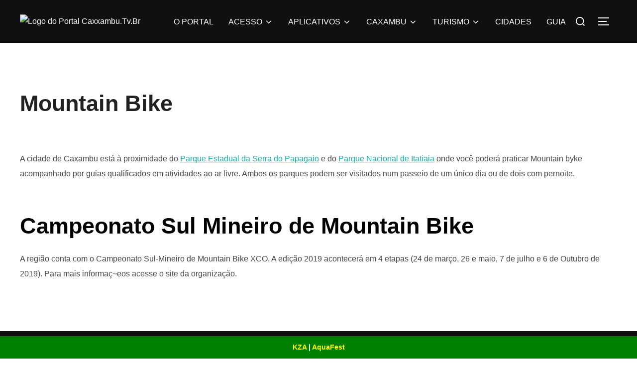

--- FILE ---
content_type: text/css
request_url: https://www.caxambu.tv.br/wp-content/plugins/anspress-question-answer/templates/css/main.css?ver=4.4.4
body_size: 13034
content:
:root{--ap_color1: #8bc34a;--ap_color2: #f14f4f;--ap_color3: #333;--ap_color4: #888;--ap_color5: #777;--ap_color6: #2488B7;--ap_color7: #11a7db;--ap_color8: #eb5837;--ap_color9: #F4AC20;--ap_border-radius: 4px;--ap_border-color: rgba(0, 0, 0, 0.1)}.clearfix:before,.clearfix:after,.clearfix:after,.ap-row:before,.ap-row:after{content:" ";display:table;clear:both}.ap-row{margin-right:-15px;margin-left:-15px}.ap-col-12{width:100%;display:inline-block;box-sizing:border-box;float:left;padding:0 15px}@media only screen and (min-width: 768px){.ap-col-12{width:100%;vertical-align:top}}.ap-col-11{width:100%;display:inline-block;box-sizing:border-box;float:left;padding:0 15px}@media only screen and (min-width: 768px){.ap-col-11{width:91.6666666667%;vertical-align:top}}.ap-col-10{width:100%;display:inline-block;box-sizing:border-box;float:left;padding:0 15px}@media only screen and (min-width: 768px){.ap-col-10{width:83.3333333333%;vertical-align:top}}.ap-col-9{width:100%;display:inline-block;box-sizing:border-box;float:left;padding:0 15px}@media only screen and (min-width: 768px){.ap-col-9{width:75%;vertical-align:top}}.ap-col-8{width:100%;display:inline-block;box-sizing:border-box;float:left;padding:0 15px}@media only screen and (min-width: 768px){.ap-col-8{width:66.6666666667%;vertical-align:top}}.ap-col-7{width:100%;display:inline-block;box-sizing:border-box;float:left;padding:0 15px}@media only screen and (min-width: 768px){.ap-col-7{width:58.3333333333%;vertical-align:top}}.ap-col-6{width:100%;display:inline-block;box-sizing:border-box;float:left;padding:0 15px}@media only screen and (min-width: 768px){.ap-col-6{width:50%;vertical-align:top}}.ap-col-5{width:100%;display:inline-block;box-sizing:border-box;float:left;padding:0 15px}@media only screen and (min-width: 768px){.ap-col-5{width:41.6666666667%;vertical-align:top}}.ap-col-4{width:100%;display:inline-block;box-sizing:border-box;float:left;padding:0 15px}@media only screen and (min-width: 768px){.ap-col-4{width:33.3333333333%;vertical-align:top}}.ap-col-3{width:100%;display:inline-block;box-sizing:border-box;float:left;padding:0 15px}@media only screen and (min-width: 768px){.ap-col-3{width:25%;vertical-align:top}}.ap-col-2{width:100%;display:inline-block;box-sizing:border-box;float:left;padding:0 15px}@media only screen and (min-width: 768px){.ap-col-2{width:16.6666666667%;vertical-align:top}}.ap-col-1{width:100%;display:inline-block;box-sizing:border-box;float:left;padding:0 15px}@media only screen and (min-width: 768px){.ap-col-1{width:8.3333333333%;vertical-align:top}}.ap-m-0{margin:0px 0px !important}.ap-mt-0,.ap-my-0{margin-top:0px !important}.ap-mr-0,.ap-mx-0{margin-right:0px !important}.ap-mb-0,.ap-my-0{margin-bottom:0px !important}.ap-ml-0,.ap-mx-0{margin-left:0px !important}.ap-m-3{margin:3px 3px !important}.ap-mt-3,.ap-my-3{margin-top:3px !important}.ap-mr-3,.ap-mx-3{margin-right:3px !important}.ap-mb-3,.ap-my-3{margin-bottom:3px !important}.ap-ml-3,.ap-mx-3{margin-left:3px !important}.ap-m-5{margin:5px 5px !important}.ap-mt-5,.ap-my-5{margin-top:5px !important}.ap-mr-5,.ap-mx-5{margin-right:5px !important}.ap-mb-5,.ap-my-5{margin-bottom:5px !important}.ap-ml-5,.ap-mx-5{margin-left:5px !important}.ap-m-10{margin:10px 10px !important}.ap-mt-10,.ap-my-10{margin-top:10px !important}.ap-mr-10,.ap-mx-10{margin-right:10px !important}.ap-mb-10,.ap-my-10{margin-bottom:10px !important}.ap-ml-10,.ap-mx-10{margin-left:10px !important}.ap-m-15{margin:15px 15px !important}.ap-mt-15,.ap-my-15{margin-top:15px !important}.ap-mr-15,.ap-mx-15{margin-right:15px !important}.ap-mb-15,.ap-my-15{margin-bottom:15px !important}.ap-ml-15,.ap-mx-15{margin-left:15px !important}.ap-m-20{margin:20px 20px !important}.ap-mt-20,.ap-my-20{margin-top:20px !important}.ap-mr-20,.ap-mx-20{margin-right:20px !important}.ap-mb-20,.ap-my-20{margin-bottom:20px !important}.ap-ml-20,.ap-mx-20{margin-left:20px !important}.ap-m-30{margin:30px 30px !important}.ap-mt-30,.ap-my-30{margin-top:30px !important}.ap-mr-30,.ap-mx-30{margin-right:30px !important}.ap-mb-30,.ap-my-30{margin-bottom:30px !important}.ap-ml-30,.ap-mx-30{margin-left:30px !important}.ap-m-50{margin:50px 50px !important}.ap-mt-50,.ap-my-50{margin-top:50px !important}.ap-mr-50,.ap-mx-50{margin-right:50px !important}.ap-mb-50,.ap-my-50{margin-bottom:50px !important}.ap-ml-50,.ap-mx-50{margin-left:50px !important}.ap-m-100{margin:100px 100px !important}.ap-mt-100,.ap-my-100{margin-top:100px !important}.ap-mr-100,.ap-mx-100{margin-right:100px !important}.ap-mb-100,.ap-my-100{margin-bottom:100px !important}.ap-ml-100,.ap-mx-100{margin-left:100px !important}.ap-m-150{margin:150px 150px !important}.ap-mt-150,.ap-my-150{margin-top:150px !important}.ap-mr-150,.ap-mx-150{margin-right:150px !important}.ap-mb-150,.ap-my-150{margin-bottom:150px !important}.ap-ml-150,.ap-mx-150{margin-left:150px !important}.ap-m-200{margin:200px 200px !important}.ap-mt-200,.ap-my-200{margin-top:200px !important}.ap-mr-200,.ap-mx-200{margin-right:200px !important}.ap-mb-200,.ap-my-200{margin-bottom:200px !important}.ap-ml-200,.ap-mx-200{margin-left:200px !important}.ap-m-300{margin:300px 300px !important}.ap-mt-300,.ap-my-300{margin-top:300px !important}.ap-mr-300,.ap-mx-300{margin-right:300px !important}.ap-mb-300,.ap-my-300{margin-bottom:300px !important}.ap-ml-300,.ap-mx-300{margin-left:300px !important}.ap-p-0{padding:0px 0px !important}.ap-pt-0,.ap-py-0{padding-top:0px !important}.ap-pr-0,.ap-px-0{padding-right:0px !important}.ap-pb-0,.ap-py-0{padding-bottom:0px !important}.ap-pl-0,.ap-px-0{padding-left:0px !important}.ap-p-3{padding:3px 3px !important}.ap-pt-3,.ap-py-3{padding-top:3px !important}.ap-pr-3,.ap-px-3{padding-right:3px !important}.ap-pb-3,.ap-py-3{padding-bottom:3px !important}.ap-pl-3,.ap-px-3{padding-left:3px !important}.ap-p-5{padding:5px 5px !important}.ap-pt-5,.ap-py-5{padding-top:5px !important}.ap-pr-5,.ap-px-5{padding-right:5px !important}.ap-pb-5,.ap-py-5{padding-bottom:5px !important}.ap-pl-5,.ap-px-5{padding-left:5px !important}.ap-p-10{padding:10px 10px !important}.ap-pt-10,.ap-py-10{padding-top:10px !important}.ap-pr-10,.ap-px-10{padding-right:10px !important}.ap-pb-10,.ap-py-10{padding-bottom:10px !important}.ap-pl-10,.ap-px-10{padding-left:10px !important}.ap-p-15{padding:15px 15px !important}.ap-pt-15,.ap-py-15{padding-top:15px !important}.ap-pr-15,.ap-px-15{padding-right:15px !important}.ap-pb-15,.ap-py-15{padding-bottom:15px !important}.ap-pl-15,.ap-px-15{padding-left:15px !important}.ap-p-20{padding:20px 20px !important}.ap-pt-20,.ap-py-20{padding-top:20px !important}.ap-pr-20,.ap-px-20{padding-right:20px !important}.ap-pb-20,.ap-py-20{padding-bottom:20px !important}.ap-pl-20,.ap-px-20{padding-left:20px !important}.ap-p-30{padding:30px 30px !important}.ap-pt-30,.ap-py-30{padding-top:30px !important}.ap-pr-30,.ap-px-30{padding-right:30px !important}.ap-pb-30,.ap-py-30{padding-bottom:30px !important}.ap-pl-30,.ap-px-30{padding-left:30px !important}.ap-p-50{padding:50px 50px !important}.ap-pt-50,.ap-py-50{padding-top:50px !important}.ap-pr-50,.ap-px-50{padding-right:50px !important}.ap-pb-50,.ap-py-50{padding-bottom:50px !important}.ap-pl-50,.ap-px-50{padding-left:50px !important}.ap-p-100{padding:100px 100px !important}.ap-pt-100,.ap-py-100{padding-top:100px !important}.ap-pr-100,.ap-px-100{padding-right:100px !important}.ap-pb-100,.ap-py-100{padding-bottom:100px !important}.ap-pl-100,.ap-px-100{padding-left:100px !important}.ap-p-150{padding:150px 150px !important}.ap-pt-150,.ap-py-150{padding-top:150px !important}.ap-pr-150,.ap-px-150{padding-right:150px !important}.ap-pb-150,.ap-py-150{padding-bottom:150px !important}.ap-pl-150,.ap-px-150{padding-left:150px !important}.ap-p-200{padding:200px 200px !important}.ap-pt-200,.ap-py-200{padding-top:200px !important}.ap-pr-200,.ap-px-200{padding-right:200px !important}.ap-pb-200,.ap-py-200{padding-bottom:200px !important}.ap-pl-200,.ap-px-200{padding-left:200px !important}.ap-p-300{padding:300px 300px !important}.ap-pt-300,.ap-py-300{padding-top:300px !important}.ap-pr-300,.ap-px-300{padding-right:300px !important}.ap-pb-300,.ap-py-300{padding-bottom:300px !important}.ap-pl-300,.ap-px-300{padding-left:300px !important}.ap-text-color1{color:#8bc34a}.ap-bg-color1{color:#8bc34a}.ap-text-color2{color:#f14f4f}.ap-bg-color2{color:#f14f4f}.ap-text-color3{color:#333}.ap-bg-color3{color:#333}.ap-text-color4{color:#888}.ap-bg-color4{color:#888}.ap-text-color5{color:#777}.ap-bg-color5{color:#777}.ap-text-color6{color:#2488B7}.ap-bg-color6{color:#2488B7}.ap-text-color7{color:#11a7db}.ap-bg-color7{color:#11a7db}.ap-text-color8{color:#eb5837}.ap-bg-color8{color:#eb5837}.ap-text-color9{color:#F4AC20}.ap-bg-color9{color:#F4AC20}.ap-text-border-radius{color:4px}.ap-bg-border-radius{color:4px}.ap-text-border-color{color:rgba(0, 0, 0, 0.1)}.ap-bg-border-color{color:rgba(0, 0, 0, 0.1)}.ap-text-muted{color:#999}.ap-font-size-md{font-size:12px}.d-block{display:block}.d-table{display:table}.position-relative{position:relative}.position-absolute{position:relative}.ap-border{border:solid 1px var(--ap_border-color)}.ap-border-radius{border-radius:var(--ap_border-radius)}.anspress{font-size:14px;line-height:1.6;font-family:Arial,Helvetica,sans-serif}#anspress a{text-decoration:none;box-shadow:none}#anspress ul{margin:0;line-height:1.4}#anspress h3{line-height:1.8}#anspress .hentry{padding-top:0;margin:0;border:none;box-shadow:none}#anspress [id^=post-]:target .ap-a-cells{border-color:#ffc107;transition:border-color 1s linear}#anspress *,#anspress *:before,#anspress *:after{-webkit-box-sizing:border-box;-moz-box-sizing:border-box;box-sizing:border-box}.ap-comment-content a:visited{color:inherit}.ap-pull-right{float:right !important}.ap-pull-left{float:left !important}.no-overflow{overflow:hidden}.ap-ul-inline{list-style:none;padding:0;margin:0;display:block}.ap-ul-inline>li{float:left;list-style:none outside none;margin:0 5px 0 0;padding:0}.ap-ul-inline>li:last-child{margin-right:0}.ap-ul-inline>li ul{list-style:none;padding:0;margin:0}.ap-avatar{margin-right:10px}.ap-avatar img{border-radius:0;box-shadow:none}.ap-avatar>a{display:inline-block}.ap-initially-hidden{display:none}.block{display:block}.ap-pagination{display:block;margin:20px 0}.ap-pagination span,.ap-pagination a{border:1px solid #ddd;display:block;float:left;margin-right:5px;padding:4px 10px;text-decoration:none;font-size:12px;border-radius:2px}.ap-pagination span{background:rgba(0,0,0,.1)}.border-top{border-top:solid 1px rgba(0,0,0,.1)}.margin-top-20{margin-top:20px}.ap-no-permission-to-view{background:#f7fcfe;display:block;margin-top:20px;padding:15px;text-align:center}.ap-pending-notice{background:#f4ac20;border-radius:2px;margin:0 15px 10px;padding:20px;text-align:center}.ap-text-label{display:block;font-weight:bold;margin-bottom:10px;text-transform:uppercase;font-size:12px}.ap-view-count-0{display:none}.ap-cradit{color:#aaa;font-size:12px;margin-top:20px}.dropdown-menu{border:1px solid #ddd;box-shadow:0 1px 2px rgba(0,0,0,.04)}.dropdown-menu>li{margin:0;padding:0}.ap-tab-nav li>a{background:none repeat scroll 0 0 #eee;border-color:#ddd #ddd rgba(0,0,0,0);border-image:none;border-radius:2px 2px 0 0;border-style:solid solid none;border-width:1px 1px medium;display:block;margin-bottom:-9px;padding:5px 12px}.ap-tab-nav li>a:focus{outline:none}.ap-tab-nav li.active>a{background:none repeat scroll 0 0 #fff}.ap-tab-container>*{display:none}.ap-tab-container>*.active{display:block}.g-recaptcha{margin-bottom:15px}#ap-user-posts-tab{float:right}#ap-user-posts-tab>li{margin-left:10px}#ap-user-posts-tab>li>a{font-size:14px;font-weight:normal;color:#333}#ap-user-posts-tab>li.active a{font-weight:600}.no-overflow{overflow:hidden}ul>li:hover ul.ap-dropdown-menu{display:block}ul ul.ap-dropdown-menu{background:none repeat scroll 0 0 #fff;display:none;list-style:outside none none;margin:0;padding:0;position:absolute;right:0;top:100%;z-index:9}ul li.anspress-page-link{position:relative}.ap-loading-dot{display:inline-block;font-size:18px;line-height:3px;margin-left:2px;text-align:left;width:20px}.ap-loading-span{background-image:url(../images/loading.svg);background-repeat:no-repeat;background-size:contain;background-position:center;display:block;height:16px;width:16px;right:16px;float:right;margin-left:10px}.ap-loading-icon{background:rgba(255,255,255,.89);width:40px;height:40px;display:block;position:absolute;top:50%;left:50%;border-radius:2px;z-index:99999}.ap-loading-icon i{background-image:url(../images/loading.gif);background-repeat:no-repeat;background-size:contain;background-position:center;display:block;height:100%;width:100%;max-width:24px;position:absolute;margin-left:-12px;top:0;left:50%}.ap-loading-icon.is-text{background-color:rgba(0,0,0,0)}.hide{display:none !important}.ap-login{margin-top:20px}.ap-login .ap-cell-inner{padding:15px}.ap-login-buttons{margin:0 auto;display:table}.ap-login-sep{margin:0 10px}.ap-notice{background:#eee;border-left:solid 3px rgba(0,0,0,.2);padding:5px 5px;font-size:12px;margin-top:10px}.ap-notice i{margin-right:5px}.ap-notice.closed{background:#ffebee}.ap-notice.status-moderate{background:#ffeeba}.text-center{text-align:center}.ap-display-flex{display:flex}.ap-block{background-color:#fff;border:solid 1px var(--ap_border-color);padding:10px;box-shadow:0px 1px 2px 0px rgba(0,0,0,.07);border-radius:var(--ap_border-radius)}.ap-mb-10{margin-bottom:10px}#anspress .ap-questions{border:solid 1px #eee}#anspress .ap-questions-item{border-bottom:1px solid rgba(0,0,0,.08);box-shadow:none;display:table;margin:0;padding:15px 15px;width:100%;position:relative}#anspress .ap-questions-item.status-private_post{background:#f4f6f8}#anspress .ap-questions-item.status-moderate{background:#fff8e1}#anspress .ap-questions-item.hentry{margin:0;border-top:none}#anspress .ap-questions-item.status-trash{background:#fff6f7}#anspress .ap-questions-history{margin-top:5px}#anspress .ap-questions .ap-avatar{margin-right:20px}#anspress .ap-questions .ap-avatar a{display:block}#anspress .ap-questions-title{display:block;font-size:14px;font-weight:600;margin-bottom:5px;margin-top:0}#anspress .ap-questions-title a{text-decoration:none;color:#333}#anspress .ap-questions-count{background:#fff;display:block;float:left;text-transform:lowercase;font-size:11px;margin-left:15px;color:#777;text-align:center;text-decoration:none;border:solid 1px #ddd;border-radius:2px}#anspress .ap-questions-count span{border-bottom:solid 1px #ddd;width:50px;font-size:13px;display:block;text-align:center;font-weight:600;padding:6px 0;height:29px;margin-bottom:1px}#anspress .ap-questions-count.ap-questions-acount{border-color:#8bc34a}#anspress .ap-questions-summery{padding-right:10px;margin-right:130px;margin-left:65px}#anspress .ap-questions .ap-display-meta-item{font-size:12px;color:#888;margin-right:15px}#anspress .ap-questions .ap-display-meta-item a{color:#888}#anspress .ap-questions .ap-display-meta-item i:before{color:#aaa;font-size:12px}#anspress .ap-questions .ap-post-type{display:inline;font-size:11px;margin:0;padding:0 6px}#anspress .ap-questions .ap-post-status{background:#ffd54f;font-size:11px;font-weight:400;margin-right:5px;padding:2px 5px}#anspress .ap-questions .ap-post-status.private_post{background:#78909c;color:#fff}#anspress .ap-questions .ap-post-status.trash{background:#ef5350;color:#fff}#anspress .ap-questions .featured-question{background:#f5fdff}#anspress .ap-list-counts{float:right}#anspress .ap-display-meta-item i{font-style:normal}#anspress .ap-display-meta-item [class^=apicon-]::before,#anspress .ap-display-meta-item [class*=" apicon-"]::before{margin-right:5px}#anspress .ap-list-head{padding:15px 15px 5px 15px;border:solid 1px #ddd;margin-bottom:10px}#anspress .ap-list-head .ap-btn-ask{background:#8bc34a;border-radius:2px;color:#fff;float:right;font-size:14px;font-weight:bold;height:36px;margin-left:15px;padding:7px 20px;text-decoration:none}#anspress .ap-list-head .ap-btn-ask:visited{color:#fff}#anspress .ap-list-head .ap-filters{margin-top:15px}#anspress .ap-filters .ap-dropdown{margin-right:15px;float:left;display:block}#anspress .ap-filters .ap-dropdown-menu{min-width:140px}#anspress .ap-filter-toggle{color:#8bc34a;text-decoration:none;font-weight:bold;font-size:13px;padding:0;display:block}#anspress .ap-filter-active{font-weight:normal;color:#777}#anspress .ap-filter input[type=checkbox],#anspress .ap-filter input[type=radio]{display:none}#anspress .ap-filter label{display:block;padding:4px;font-size:12px}#anspress .ap-filter label i{color:#fff;border-radius:2px;margin-right:10px;background:#eee;height:16px;display:block;float:left;padding:1px;font-size:10px;width:16px;text-align:center;line-height:16px}#anspress .ap-filter label i[class^=apicon-]:before,#anspress .ap-filter label i [class*=" apicon-"]:before{visibility:hidden}#anspress .ap-filter label .ap-label-color{display:inline-block;width:8px;height:8px;border-radius:2px;margin-left:5px}#anspress .ap-filter li{padding:0 5px}#anspress .ap-filter input[type=checkbox]:checked+.apicon-check,#anspress .ap-filter input[type=radio]:checked+.apicon-check{background:#8bc34a}#anspress .ap-filter input[type=checkbox]:checked+.apicon-check[class^=apicon-]:before,#anspress .ap-filter input[type=checkbox]:checked+.apicon-check [class*=" apicon-"]:before,#anspress .ap-filter input[type=radio]:checked+.apicon-check[class^=apicon-]:before,#anspress .ap-filter input[type=radio]:checked+.apicon-check [class*=" apicon-"]:before{visibility:visible}#anspress .ap-filter-search{padding:7px 10px;border-bottom:solid 1px #ddd;border-radius:2px 2px 0 0;margin-bottom:5px;margin-top:-4px;background:#f7f7f7}#anspress #ap-filter-reset{background:none;border:none;padding:3px;color:#888;display:block}#anspress #ap-filter-reset:focus,#anspress #ap-filter-reset:active{outline:none}#anspress #ap-filter-reset i{display:block;float:left;font-size:14px;margin-right:4px}#anspress .ap-pagging-warning{background:#fff8e1;text-align:center;font-size:11px;border:1px solid #ffe082;padding:5px;border-radius:2px;margin-top:15px}#anspress .ap-no-questions{background:#eee;text-align:center;padding:10px;border-radius:3px;margin-bottom:0;margin-top:20px}.ap-droptogg{float:right;background:#eee;border:none;color:#777;margin-right:8px;padding:4px 8px;display:none}.ap-tooltip{background:#fff none repeat scroll 0 0;position:absolute;z-index:9999;box-shadow:0 0 5px rgba(0,0,0,.13);border:1px solid #ddd;font-family:arial,helvetica;border-radius:3px;max-width:300px}.ap-tooltip-in{color:#444;font-size:12px;padding:5px;position:relative;line-height:1.3}.ap-tooltip .arrow{background:rgba(0,0,0,0) none repeat scroll 0 0;border-color:#333 rgba(0,0,0,0) rgba(0,0,0,0);border-image:none;border-style:solid;border-width:6px;bottom:-12px;display:block;left:50%;margin-left:-5px;position:absolute}.ap-tooltip.x-bottom .arrow{bottom:auto;top:-12px;border-color:rgba(0,0,0,0) rgba(0,0,0,0) #333}.ap-content{position:relative;padding-right:40px}#anspress .best-answer .ap-q-metas{background:#dcedc8}#anspress .ap-cell{font-size:14px;margin-left:70px}#anspress .ap-cell-inner{border:2px solid rgba(0,0,0,.1);border-radius:3px}#anspress .status-trash .ap-cell-inner{border-color:#ef9a9a}#anspress .status-private_post .ap-cell-inner{border-color:#9e9e9e}#anspress .status-moderate .ap-cell-inner{border-color:#ffcc80}#anspress .ap-content>.ap-avatar{position:absolute;float:left;margin-right:0x}#anspress .ap-q-head{margin-bottom:20px}#anspress .ap-q-metas{font-size:13px;padding:12px;border-bottom:solid 1px rgba(0,0,0,.1);background:#fafafa}#anspress .ap-q-metas a{font-weight:600;text-decoration:none;color:inherit}#anspress .ap-q-metas .ap-avatar{margin-top:0;margin-right:10px}#anspress .ap-q-metas .ap-posted{font-weight:normal}#anspress .ap-q-content p{margin-bottom:10px}#anspress .ap-q-content p:last-child{margin-bottom:0}#anspress .ap-q-inner{padding:15px}#anspress .ap-post-updated{font-size:12px;margin-top:10px}#anspress .ap-post-updated i{margin-right:5px;color:#aaa}#anspress .ap-comments-count{float:right}#anspress .ap-question-meta>.ap-display-meta-item{display:inline-block;margin-right:20px}#anspress .ap-question-meta>.ap-display-meta-item:last-child{margin-right:0}#anspress .ap-question-meta>.ap-display-meta-item:before{display:none}#anspress .ap-question-meta>.ap-display-meta-item i{margin-right:4px;vertical-align:middle;color:#777}#anspress .ap-question-meta>.ap-display-meta-item>span{vertical-align:middle}#anspress .ap-question-meta .question-tags a:last-child,#anspress .ap-question-meta .question-categories a:last-child{margin-right:0}#anspress .ap-question-meta .featured,#anspress .ap-question-meta .solved{font-size:12px;height:19px;margin-right:7px;padding:1px 6px;color:#fff;border-radius:2px;background:#ff5722}#anspress .ap-question-meta .solved{margin-right:20px;background:#8bc34a}#anspress .ap-question-meta .solved i{margin-right:0;color:#fff}#anspress #question{margin-top:20px}#anspress .ap-user-meta a{color:#2488b7}#anspress .ap-user-meta-reputation{font-size:12px;color:#888}#anspress .ap-answers-label{display:block;font-size:17px;line-height:37px;margin:0 15px 0 0;white-space:nowrap}#anspress ul.ap-actions{padding:0;list-style:none;margin:0}#anspress ul.ap-actions li{margin:0;padding:0}#anspress ul.ap-actions li.active a{background:#ddd}#anspress ul.ap-actions li a{padding:5px 10px;color:#333}#anspress ul.ap-actions li a b{font-size:11px;font-weight:normal;float:right;padding:1px 5px;color:#fff;border-radius:2px;background:#039be5}#anspress ul.ap-actions li label{display:block;padding:3px 5px;font-size:12px;color:initial}#anspress .ap-actions-footer input{display:inline-block;border:1px solid #ddd;background:#eee;padding:1px 8px;height:22px;font-size:12px;margin:0 3px}.ap-content .ap-question-actions-history{margin-bottom:20px}.ap-content .ap-posted-in{margin-bottom:-20px;text-transform:uppercase}.ap-post-footer{font-size:13px;color:#999;border-top:solid 1px rgba(0,0,0,.1)}.ap-post-footer>*{float:left}.ap-post-footer a{text-decoration:none;color:#777}.ap-post-footer .ap-pmsg{padding-left:10px;border-left:solid 1px #ddd}.ap-post-footer .ap-btn{font-size:11px;height:24px;padding:4px 6px;border:none;border-right:solid 1px #ddd;border-radius:0}.ap-post-footer .ap-btn.active{background:none}.ap-post-footer .ap-btn:hover{border-color:#ddd}.ap-post-footer .ap-btn-select.active{color:#fff;border-right:none;background:#8bc34a;box-shadow:none}.ap-post-footer .ap-btn-comments{float:right;margin-right:0;border-right:none}.ap-post-footer .ap-btn-comments .unapproved{display:none;margin-left:5px;background:#ffca28;padding:3px 7px;border-radius:2px;color:#333}.ap-post-footer .ap-btn-comments .unapproved.have{display:inline}.ap-post-tags li a{display:table;font-size:12px;font-weight:bold;margin-bottom:10px;padding:2px 10px;text-decoration:none;color:#fff;border-radius:10px;background:#11a7db}.ap-post-tags li a .tax-count{font-style:normal}.ap-post-tags li a:hover{color:#333;border-color:#8bc34a}.ap-post-tags li:last-child a{margin-bottom:0}.ap-sorting-tab{margin-bottom:0;border-bottom:solid 1px #ddd}#answers .ap-content,#ap-best-answer .ap-content{padding-top:0}#answers .ap-single-vote,#ap-best-answer .ap-single-vote{top:0}#answers .answer,#ap-best-answer .answer{margin-top:30px}#answers .answer.active .ap-a-cells,#ap-best-answer .answer.active .ap-a-cells{border-color:#6ab17f}#answers .best-answer .ap-content-inner,#ap-best-answer .best-answer .ap-content-inner{border:1px solid rgba(204,218,202,.22);background:none repeat scroll 0 0 rgba(247,254,249,.33)}#answers .best-answer .answer,#ap-best-answer .best-answer .answer{margin-top:0}#answers .best-answer .ap-cell-inner,#ap-best-answer .best-answer .ap-cell-inner{border-color:#cce4c8}#ap-answers-c{margin-top:30px}#ap-answers-c .ap-answers-tab{float:right;margin:0}#ap-answers-c .ap-answers-tab li{float:right;margin-left:4px}#ap-answers-c .ap-answers-tab>li a{display:block;font-size:12px;margin-bottom:-1px;padding:10px 15px;text-decoration:none;color:#888;border:solid 1px rgba(0,0,0,0);border-radius:2px 2px 0 0}#ap-answers-c .ap-answers-tab>li a:hover{background:#f3f3f3}#ap-answers-c .ap-answers-tab li.active a{font-weight:bold;padding:10px 15px;color:inherit;border:solid 1px #ddd;border-bottom-color:#fff}.ap-participants-list{display:block;margin:0 -5px -5px}.ap-participants-list .ap-avatar{display:block;float:left;margin-right:0;margin-bottom:10px;padding:5px}.ap-single-vote{position:absolute;top:0;right:0}.ap-question-info .ap-widget-title{display:block;font-size:11px;margin:0 0 5px;padding:0 0 8px;text-transform:uppercase;color:#333;border-bottom:1px solid #f8f8f8}.ap-question-info .question-tags{margin:0;padding:0;list-style:none}#answer_form{padding:10px}#answer-form-c{position:relative;margin-top:20px;margin-right:40px;padding-top:0}#answer-form-c .ap-avatar{position:absolute;top:0;left:0}.ap-questions-tab{display:table;float:right;border:1px solid #ddd;border-radius:2px;background:#fff}.ap-questions-tab>li{margin:0;border-right:1px solid #e4e4e4}.ap-questions-tab>li.active a{margin:-1px;padding:6px 10px;color:#fff;background:#8bc34a}.ap-questions-tab>li.active a:hover{background:#a4d070}.ap-questions-tab>li a{display:block;font-size:13px;font-weight:600;padding:5px 15px;color:#333;border-radius:0}.ap-questions-tab>li a:hover{background:#f5f5f5}.ap-questions-tab>li:first-child a{border-radius:2px 0 0 2px}.ap-questions-tab>li:last-child{border-right:none}.ap-questions-tab>li:last-child a{border-radius:0 2px 2px 0}.ap-all-answers{display:table;text-align:center;border:solid 1px #f4ac20;text-decoration:none;border-radius:3px;font-size:13px;padding:5px 10px;margin:20px auto 0}.apsubscribers-count{margin-left:5px}.ap-btn{background-image:linear-gradient(#ffffff, #fcfcfc);border:1px solid rgba(0,0,0,.2);border-radius:2px;color:#333;font-weight:600;line-height:1.6;padding:5px 10px;text-decoration:none;vertical-align:middle;box-shadow:0 1px 2px rgba(0,0,0,.1)}.ap-btn-medium{padding:3px 12px}.ap-btn-small{padding:2px 8px;font-size:11px}.ap-btn.ap-btn-view-all{display:block;margin-top:30px;text-align:center;text-transform:uppercase}.ap-btn:hover{background:none repeat scroll 0 0 #f5f5f5;border-color:rgba(0,0,0,.2)}.ap-btn.active{background:#eee;box-shadow:0 0 5px rgba(0,0,0,.2) inset}.ap-vote{background-clip:padding-box;color:#428bca;font-size:14px;font-weight:600;position:relative}.ap-vote a{background-image:linear-gradient(#ffffff, #fcfcfc);border:1px solid #ddd;border-radius:3px;color:#777;display:block;font-size:15px;height:27px;line-height:26px;padding:0;text-align:center;text-decoration:none;width:27px}.ap-vote a:focus{outline:none}.ap-vote a.disable{cursor:default;opacity:.3}.ap-vote .net-vote-count{color:#333;display:block;font-size:13px;font-weight:bold;height:25px;line-height:23px;padding:0 1px;text-align:center}.ap-vote .ap-vote-fade{bottom:0;position:absolute;top:0;width:100%}.ap-subscribers-count{margin-left:5px}.ap-btn-counter{background:#fff none repeat scroll 0 0;border:1px solid #ddd;border-radius:2px;font-size:12px;margin-left:8px;padding:5px 10px;position:relative;vertical-align:middle}.ap-btn-counter:before{border-color:rgba(0,0,0,0) #ddd rgba(0,0,0,0) rgba(0,0,0,0);border-image:none;border-style:solid;border-width:6px;content:"";display:block;left:-12px;position:absolute;top:6px}.ap-btn-counter:after{border-color:rgba(0,0,0,0) #fff rgba(0,0,0,0) rgba(0,0,0,0);border-image:none;border-style:solid;border-width:6px;content:"";display:block;left:-11px;position:absolute;top:6px}.flag-btn>span{background:#f1f1f1 none repeat scroll 0 0;color:#777;font-size:12px;margin-left:3px;padding:0 3px}.ap-form-control{border:1px solid #ddd;border-radius:1px;box-shadow:0 0 2px rgba(0,0,0,.02) inset;display:block;height:33px;margin-bottom:0;padding:5px 10px}.ap-form-control[type=text]{width:100%}.ap-form-control[type=checkbox]{display:inline;margin:0;padding:0;width:auto;height:auto}.ap-form-control.autogrow{overflow:hidden}textarea.ap-form-control{height:auto;width:100%;max-width:100%;min-width:100%;margin-bottom:15px}label.inline-cb{margin-bottom:15px}.ap-field-desc{font-size:90%;margin-top:6px}.ap-form-group{margin-bottom:20px}.ap-form-errors{border-left:solid 3px #ff665c;padding:5px 5px 5px 10px;margin-bottom:15px;background:#ffdedc}.ap-form-errors i{color:#f44336;vertical-align:middle;margin-right:5px;font-size:16px}.ap-field-errors{border:solid 1px #ffe4e2;display:table;font-size:12px;margin-bottom:5px;padding:1px 5px;border-radius:2px;background:#fff0ef;color:#f44336}.ap-field-errors span{margin-right:5px}.ap-field-errors span:last-child{margin-right:0}.ap-form-fields{position:relative;margin-bottom:15px}.ap-form-fields-wrap{border-bottom:1px solid #f7f7f7;padding:10px 0}.ap-form-fields-wrap .ap-btn-submit,.ap-form-fields-wrap .ap-btn-cancel{color:#777;font-size:12px;line-height:15px;margin-right:7px;padding:2px 5px}.ap-form-fields-wrap .ap-btn-cancel{background:none;box-shadow:none;border:none}.ap-form-fields-wrap .ap-form-control{margin-bottom:5px}.ap-form-fields-wrap-label{float:left;font-weight:600;width:150px}.ap-form-fields-wrap-inner{overflow:hidden}.ap-form-fields-wrap-inner>a{float:right;font-style:normal}.ap-form-fields-edit{float:right}.btn-submit-ans{padding:10px 20px}.ap-form-label{display:block;font-weight:bold;margin-bottom:10px;font-size:14px}.ap-form-label .ap-field-desc{background:#bbb;border-radius:50%;color:#fff;display:inline-block;font-size:11px;height:15px;line-height:16px;margin-left:7px;text-align:center;width:15px}.ap-form-label .ap-field-desc:hover{background:#11a7db;cursor:pointer}.ap-editor-answer-label{color:#888;display:block !important;padding:5px 10px}#answer_form .ap-field-description{border:solid 2px #eee;border-radius:4px 4px 0 0}#ask_form .ap-field-description .ap-form-fields-in{border:solid 2px #eee}.mce-toolbar-grp{background:none;padding:4px}.mce-edit-area{padding:0 10px;background:#fcfcfc}div.mce-panel{background:none}.mce-path{display:none}.mce-edit-area iframe{margin-bottom:0}.mce-toolbar .mce-ico{color:#868383}.mce-toolbar .mce-btn button{padding:0px 3px;line-height:normal;border-right:solid 1px #ececec;border-radius:0;padding-right:10px}.mce-toolbar .mce-btn button:hover{background:none}.mce-toolbar .mce-btn-group .mce-btn:hover{border-color:rgba(0,0,0,0);background:none;box-shadow:none}.mce-toolbar .mce-btn-group .mce-btn:hover .mce-ico{color:#333}div.mce-toolbar-grp{border-bottom:2px solid #eee}.ap-image-prev{position:relative}.ap-image-prev img{width:auto;height:150px}.ap-avatar-upload-form .ap-upload-o{background:none repeat scroll 0 0 rgba(0,0,0,.89);border:2px solid #fff;border-radius:50%;color:#fff;font-size:17px;height:30px;line-height:26px;padding:1px;position:relative;text-align:center;width:30px}.ap-avatar-upload-form .ap-upload-o>span{display:none}.ap-avatar-upload-form .ap-upload-input{cursor:pointer;height:100%;left:0;opacity:0;position:absolute;top:0;width:100%;opacity:0}.ap-upload-list>div{border-bottom:solid 1px #eee;padding:8px 15px}.ap-upload-list>div:last-child{border-bottom:none}.ap-upload-list>div .ext{background:#ddd;margin-right:10px;min-width:40px;display:inline-block;text-align:center;border-radius:2px;font-size:11px}.ap-upload-list>div .size{float:right}.ap-upload-list>div i{display:block;float:left;font-size:30px;margin-right:10px;color:#888;background:#eee;width:40px;height:40px;text-align:center;border-radius:3px}.ap-upload-list>div .upload-error{font-size:90%;color:#f44336}.ap-upload-list>div.have-error{background:#fff7f6}.ap-field-description.ap-have-error .ap-form-error-message{margin-bottom:30px}.ap-minimal-placeholder{display:none;background:#fcfcfc;position:relative}.ap-dummy-editor{background:#fff no-repeat url(../images/editor-buttons.png);display:block;height:45px;margin-bottom:10px;border-bottom:solid 2px #eee}.ap-dummy-quick-editor{background:none;padding:5px}.ap-dummy-quick-editor .ap-dummy-toolbar{display:flex}.ap-dummy-quick-editor .ap-dummy-toolbar .ed_button{background:#fff;border:solid 1px #ddd;padding:5px 7px;margin-right:4px;opacity:.8}.ap-dummy-placeholder{padding:10px}.ap-editor-fade{position:absolute;width:100%;height:100%;top:0;left:0}.ap-minimal-editor #ap-form-main{display:none}.ap-minimal-editor .ap-form-c .ap-minimal-placeholder{color:#888;cursor:pointer;display:block;min-height:120px}#ap-form-main{padding:15px}#ap-form-main .ap-field-form_answer-post_content .ap-form-label{display:none}.ap-attachment{border:2px solid #e3e1e1;border-radius:4px;color:#777 !important;display:inline-block;font-size:12px;margin-bottom:7px;padding:5px 10px}.ap-attachments h3{margin-bottom:5px}.ap-fieldgroup-c{display:none;margin-left:20px}.ap-fieldrepeatable-c{margin-left:20px}.ap-repeatable-item{border:solid 1px #ddd;padding:10px;margin-bottom:10px}.show{display:block !important}.quicktags-toolbar .ed_button{padding:0 7px;border:solid 1px #ddd;box-shadow:none;background:#fff}#form_comment textarea{width:100%}#ap-search-form{margin-bottom:0}#ap-search-form .ap-form-control{vertical-align:top;margin:0}#ap-search-form .ap-search-btn{float:right;height:36px;margin-left:10px}#ap-search-form .ap-search-input{border-radius:3px;font-size:15px;height:36px;padding:10px;width:100%}.screen-reader-text{display:none}#wp-link-wrap form{margin:0}#wp-link-wrap input{height:34px;margin:0}#wp-link-wrap input[type=checkbox]{height:auto}#wp-link-wrap .query-results{top:245px}.ap-loading-icon.q-title{background:rgba(0,0,0,0)}.ap-loading-icon.q-title .apicon-sync{left:auto;right:8px}.ap-upload-item{background:#fff;margin-bottom:10px;padding:10px 10px;position:relative;font-size:12px;border:solid 1px #ddd}.ap-upload-item.failed .ap-progress{background-color:#e57373}.ap-upload-item .apicon-trashcan{float:right;color:#333;border:solid 1px #ffc3bf;padding:0px 8px;border-radius:2px}.ap-upload-item .insert-to-post{display:none;border:solid 1px #ddd;color:#666;padding:2px 5px;border-radius:2px;margin-left:8px}.ap-upload-item .apicon-check,.ap-upload-item .apicon-stop{margin-right:8px;color:#81c784;display:none}.ap-upload-item.done .ap-progress{display:none}.ap-upload-item.done .apicon-check{display:inline}.ap-upload-item.done.is-image .insert-to-post{display:inline}.ap-upload-item.failed .apicon-stop{display:inline}.ap-upload-item .apicon-stop{color:#f44336}.ap-upload-anchor{border:solid 2px #eee;border-top-width:1px;margin-top:-18px;background:#fff;padding:8px;font-size:13px;color:#a0a0a0;border-top-style:dashed;margin-bottom:15px;border-radius:0 0 4px 4px}.ap-upload .ap-progress{width:0%;height:3px;background:#81c784;border-radius:2px;position:absolute;left:0;bottom:-2px;z-index:0;transition:.5s .1s all}.ap-field-description.dragging:before{content:"";position:absolute;left:0;top:0;width:100%;height:100%;background:rgba(236,236,236,.85);z-index:9}#form_image_upload .ap-form-label{display:none}#form_image_upload .ap-img-preview{max-width:80px;height:auto;margin-top:10px}.anspress .ap-cell apcomment{padding:10px 10px}.anspress .ap-cell apcomment .ap-comment-content{font-size:12px}.anspress .ap-comment-no-perm{background:#fff8e1;border:solid 2px #ffe082;padding:5px;margin-top:10px;border-radius:3px;text-align:center;font-size:12px}.anspress apcomments{display:block;position:relative}.anspress apcomments .ap-comments{display:block;position:relative}.anspress .ap-comments-footer a{margin-top:5px;font-size:12px}.anspress apcomment{display:block;padding:10px 5px;font-size:90%;border-bottom:solid 1px rgba(0,0,0,.1)}.anspress apcomment.unapproved{background:#fff9c4 !important}.anspress apcomment:nth-child(2n){background:#f7f7f7}.anspress apcomment .ap-avatar{float:left}.anspress apcomment .comment-inner{overflow:hidden}.anspress apcomment .comment-header{font-weight:bold;font-size:12px;color:#666}.anspress apcomment .comment-header>a{color:#666;text-decoration:none}.anspress apcomment .ap-comment-content p:last-child{margin-bottom:0}.anspress apcomment .ap-comment-actions{float:right}.anspress apcomment .ap-comment-actions>a{margin-left:10px;text-decoration:none;font-weight:normal}.anspress .ap-btn-newcomment{float:right}.anspress #ap-commentform{margin-top:10px}.anspress #ap-commentform .ap-avatar img{max-width:40px;height:auto}.anspress #ap-commentform .ap-comment-footer{border:solid rgba(0,0,0,.1);border-width:0 2px 2px 2px;padding:10px;background:#fdfdfd}.anspress #ap-commentform textarea{line-height:1.6;margin-bottom:0;border-radius:3px 3px 0 0;border-width:2px;border-color:rgba(0,0,0,.1);width:100%}.anspress .ap-modal apcomments .ap-comments{border:none}.anspress .ap-modal .ap-pagination{margin-bottom:0}.anspress .ap-modal.single-comment .ap-comment-content{font-size:18px;margin-top:10px}#anspress .ap-user-bio{margin-bottom:15px;border-top:solid 1px #ddd;padding:20px 0;min-height:122px}#anspress .ap-user-avatar{margin-right:20px}#anspress .ap-user-name{font-size:22px;font-weight:600}#anspress .ap-user-name .ap-user-reputation{font-size:13px;padding:3px 7px;margin-left:10px;vertical-align:middle}#anspress .ap-user .ap-tab-nav{list-style:none;margin:0;padding:0;border-bottom:solid 1px #ddd;padding-left:10px;margin-bottom:20px}#anspress .ap-user .ap-tab-nav>li{float:left;margin-right:10px;margin-left:0}#anspress .ap-user .ap-tab-nav>li>a{display:block;background:none;border:none;margin-bottom:-1px;padding:7px 15px}#anspress .ap-user .ap-tab-nav>li>a i{margin-right:5px;font-size:12px}#anspress .ap-user .ap-tab-nav>li>a span{background:#ddd;padding:1px 5px;font-size:11px;border-radius:2px;margin-left:5px}#anspress .ap-user .ap-tab-nav>li.active a{border-style:solid;border-width:1px 1px 1px 1px;border-color:#ddd #ddd #fff #ddd}.ap-user-reputation{margin-left:5px;background:#ffc107;padding:1px 4px;font-size:11px;border-radius:2px;font-weight:bold;margin-right:5px;vertical-align:text-bottom}#anspress .ap-widget-title{font-size:15px;font-weight:600;margin-bottom:5px;margin-top:0}#anspress .ap-user-widget{border:1px solid #eee;border-radius:4px;padding:5px}#anspress .ap-user-widget .ap-user-cover{display:block;height:90px;margin-bottom:0;width:100%}#anspress .ap-user-widget .ap-user-cover-img{background-position:center center;border-radius:3px}#anspress .ap-user-widget .ap-user-head .ap-user-avatar{margin-top:-30px}#anspress .ap-user-widget .ap-user-head .ap-user-name{font-size:16px;margin-top:5px}#anspress .ap-user-widget .ap-user-head{border-bottom:medium none;margin-bottom:10px}#anspress .ap-user-widget .ap-user-widget-links{padding:0;list-style:none;margin:0}#anspress .ap-user-widget .ap-user-widget-links li{display:block;padding:0;margin:0}#anspress .ap-user-widget .ap-user-widget-links a{border-top:1px solid #f8f8f8;display:block;font-size:13px;padding:10px 15px}#anspress .ap-user-widget .ap-user-widget-links a:before{margin-right:10px}#anspress .ap-user-widget .ap-user-widget-links a .counter{background:none repeat scroll 0 0 #ff3737;border-radius:2px;color:#fff;font-size:10px;margin-left:5px;padding:1px 2px;width:13px;display:inline-block;text-align:center}.widget .ap-stats-widget,.ap-widget-pos .ap-stats-widget{padding:0;margin:0;list-style:none;border:solid 1px #ddd;border-radius:3px}.widget .ap-stats-widget li,.ap-widget-pos .ap-stats-widget li{border-bottom:1px solid #eee;font-size:14px;list-style:outside none none;margin:0;padding:15px}.widget .ap-stats-widget li .stat-value,.ap-widget-pos .ap-stats-widget li .stat-value{color:#888;float:right}.widget .ap-stats-widget li .stat-label,.ap-widget-pos .ap-stats-widget li .stat-label{font-size:12px;font-weight:600}.widget .ap-stats-widget li .stat-label:before,.ap-widget-pos .ap-stats-widget li .stat-label:before{color:#888;display:inline-block;width:25px}.widget .ap-stats-widget li:last-child,.ap-widget-pos .ap-stats-widget li:last-child{border-bottom:none}.widget .ap-question-subscribers-inner,.ap-widget-pos .ap-question-subscribers-inner{margin:-5px}.widget .ap-question-subscribers a,.ap-widget-pos .ap-question-subscribers a{margin:5px;display:inline-block}.widget .ap-question-subscribers a>img,.ap-widget-pos .ap-question-subscribers a>img{margin:0;display:block}.ap-widget-pos{margin-bottom:25px}.ap-widget-pos .ap-rq-widget .ap-rq-post{border-bottom:1px solid #f7f7f7;color:#888;display:block;margin-bottom:0;padding:10px 0}.ap-widget-pos .ap-rq-widget .ap-rq-post a{margin-bottom:5px;display:block}.ap-widget-pos .ap-questions-widget .ap-question-item{border-bottom:1px solid #f8f8f8;margin-bottom:10px;padding-bottom:10px}.ap-widget-pos .ap-questions-widget .ap-question-title{display:block;margin-bottom:5px}.ap-widget-pos .ap-followers-widget{border:1px solid #eee;border-radius:2px;padding:10px}.ap-widget-pos .ap-followers-widget ul{margin:-5px -5px 0}.ap-widget-pos .ap-followers-widget li{margin:0;width:20%}.ap-widget-pos .ap-followers-widget li a{display:block;padding:5px}.ap-widget-pos .ap-followers-widget img{box-shadow:none;display:block;max-width:47px}.ap-widget-pos .ap-widget-all-link{display:block;padding:4px}.ap-uw-summary{border:2px solid #eee;border-radius:2px;margin-bottom:15px;padding:10px;text-align:center}.ap-uw .avatar{border-radius:50%;box-shadow:none;display:block;margin:0 auto 10px}.ap-uw-name{display:block;font-weight:bold}.ap-uw-status{color:#888;font-size:12px;margin-top:5px}.ap-uw-status>span{display:inline-block;font-weight:bold;margin-bottom:2px;padding:0 4px;white-space:nowrap}.ap-leaderbaord-widget{display:flex;flex-wrap:wrap}.ap-leaderbaord-widget .ap-leaderbaord-user{display:flex;width:25%;margin-bottom:15px}.ap-leaderbaord-widget .ap-leaderbaord-point{display:block}.ap-leaderbaord-widget .ap-leaderbaord-user-name{margin-left:10px}#anspress .ap-user-posts h3{border-bottom:2px solid #eee;margin-bottom:0;margin-top:0;padding:5px 0}#anspress .ap-user-posts h3 li{margin-right:15px}#anspress .ap-user-posts-item{border-bottom:1px solid #f8f8f8;padding:15px 0}#anspress .ap-user-posts-vcount{background:none repeat scroll 0 0 #fff;border:1px solid rgba(0,0,0,.1);border-radius:2px;color:#333;display:block;float:left;font-size:12px;font-weight:600;height:25px;line-height:23px;margin-right:15px;text-align:center;width:50px}#anspress .ap-user-posts-vcount i{background:none repeat scroll 0 0 rgba(0,0,0,.05);border-radius:2px 0 0 2px;color:#777;display:block;float:left;font-size:12px;height:25px;margin-right:2px;width:25px}#anspress .ap-user-posts-vcount.positive,#anspress .ap-user-posts-vcount.answer-selected{background:#97c95d;color:#fff}#anspress .ap-user-posts-vcount.positive i,#anspress .ap-user-posts-vcount.answer-selected i{color:#fff}#anspress .ap-user-posts-vcount.negative{background:#ed6b4e;color:#fff}#anspress .ap-user-posts-active{color:#777;float:right;overflow:hidden;text-align:right;white-space:nowrap;width:70px}#anspress .ap-user-posts-ccount{color:#777;float:right;margin-right:10px;text-align:center}#anspress .ap-user-posts-footer{color:#777;padding:10px 0}#anspress .ap-user-posts-footer>a{border:1px solid #eee;border-radius:3px;padding:2px 10px}#anspress .ap-dropdown{position:relative;display:inline-block;font-size:14px}#anspress .ap-dropdown.open .ap-dropdown-menu{display:block}#anspress .ap-dropdown-menu{position:absolute;top:initial;border:1px solid #ccc;border-radius:3px;left:0px;list-style:none;padding:4px 0px;display:none;background-color:#fff;box-shadow:0 3px 6px rgba(0,0,0,.175);margin-top:4px;z-index:999}#anspress .ap-dropdown-menu li{display:block;white-space:nowrap;min-width:100px;margin:0}#anspress .ap-dropdown-menu li:hover{background-color:#f5f5f5;cursor:pointer}#anspress .ap-dropdown-menu li a{text-decoration:none;display:block;padding:4px 10px}#anspress .ap-dropdown-menu li.ap-dropdown-header{font-size:12px;padding:5px 10px !important}#anspress .ap-dropdown-menu li.ap-dropdown-header:before{content:"";display:block;border-bottom:solid 1px #eee;margin-bottom:5px}#anspress .ap-dropdown-menu li.sub{padding-left:5px;font-size:90%}#anspress .ap-dropdown-menu li.sub a.active{background:none;font-weight:bold}.ap-answers-nav{background:#8bc34a;box-shadow:0 0 2px rgba(0,0,0,.1);color:#fff;font-weight:600;text-align:center}.ap-answers-nav.fix{bottom:0;position:fixed;z-index:99}.ap-answers-nav-count,.ap-answers-nav a{color:#fff;display:inline-block;padding:5px 10px}.ap-answers-nav-count{padding:5px 14px;font-weight:700}.ap-answers-nav>a{background:rgba(0,0,0,.05)}.ap-answers-nav>a:visited{color:#fff}.ap-answers-nav>a:hover{background:rgba(0,0,0,.1)}#anspress .ap-breadcrumbs{list-style:none;padding:0;margin:0 0 15px}#anspress .ap-breadcrumbs>li{display:inline-block;margin-bottom:0;margin-left:0;margin-right:5px}#anspress .ap-breadcrumbs>li i{color:#aaa;display:block;font-size:10px}#anspress .ap-breadcrumbs>li .apicon-home{margin:0}#anspress .ap-breadcrumbs>li a{color:#2488b7}.ap-modal{bottom:0;left:0;overflow-x:auto;position:fixed;top:0;width:100%;z-index:9999}.ap-modal.open{display:block}.ap-modal-backdrop{bottom:0;left:0;position:fixed;top:0;width:100%;background:rgba(0,0,0,.4)}.ap-modal-body{background:none repeat scroll 0 0 #fff;border-radius:4px;box-shadow:0 4px 35px rgba(0,0,0,.3);padding:20px;position:relative;margin:50px auto 0 auto;z-index:9999;width:400px}.ap-modal-body.ap-modal-medium{max-width:600px;width:100%}.ap-modal-inner{margin-left:-50%}.ap-modal-content{line-height:1.4;min-height:50px}.ap-modal-title{font-weight:600;font-size:15px;display:inline}.ap-modal-close{color:#aaa;cursor:pointer;float:right;font-size:18px;text-align:center}.ap-modal-close:hover{color:#777}.ap-modal-header{padding:10px 20px;background:#eee;margin:-20px -20px 15px;border-radius:5px 5px 0 0;border-bottom:solid 1px #e7e7e7}.ap-modal .login-submit{margin-bottom:0}.ap-modal a.ap-modal-btn{text-transform:uppercase;text-decoration:none}.ap-modal apcomments:before,.ap-modal apcomments:after{display:none !important}.ap-hover-card{background:#fff;border:1px solid rgba(0,0,0,.18);border-radius:4px;box-shadow:0 0 5px rgba(0,0,0,.13);font-family:Helvetica,Arial,sans-serif;font-size:14px;line-height:16px;padding:0;width:300px}.ap-hover-card .ap-tooltip-in{color:#333;background:#fff}.ap-hover-card .ap-user-cover{background-image:url("../images/small_cover.jpg");background-repeat:no-repeat;background-size:cover;display:block;height:95px;position:relative}.ap-hover-card .ap-card-gr{background-image:linear-gradient(rgba(0, 0, 0, 0), rgba(0, 0, 0, 0.9));bottom:0;display:block;height:70px;left:0;position:absolute;width:100%}.ap-hover-card .ap-card-content{padding:5px;position:relative}.ap-hover-card .ap-avatar{float:left;margin-right:15px;max-width:80px}.ap-hover-card .ap-avatar img{background:#eee none repeat scroll 0 0;border:1px solid #ddd;border-radius:3px;display:block;height:80px;width:80px}.ap-hover-card .avatar{max-width:80px}.ap-hover-card .ap-card-name{color:#333;display:block;font-size:15px;font-weight:600;margin-top:5px;overflow:hidden;text-decoration:none;white-space:nowrap}.ap-hover-card .ap-card-desc{display:block;margin-top:3px;overflow:hidden;color:#777}.ap-hover-card .ap-card-header{padding-bottom:10px}.ap-hover-card .ap-card-active{color:#777;display:block;font-size:11px;margin-top:6px}.ap-hover-card .ap-card-stats{border-bottom:1px solid #ddd;border-left:1px solid #ddd;border-radius:4px;line-height:100%;margin:0 -12px -11px -11px;overflow:hidden;padding:0}.ap-hover-card .ap-card-stats .stat{border-top:1px solid #e7e7e7;color:#777;display:inline-block;float:left;font-size:11px;line-height:100%;text-align:center;width:33.33%}.ap-hover-card .ap-card-stats .stat span{background:#f7f7f7 none repeat scroll 0 0;border-right:1px solid #e7e7e7;display:block;padding:6px}.ap-hover-card .ap-card-stats b{color:#333;display:block;font-size:14px;line-height:100%;margin-bottom:6px}.ap-hover-card .ap-card-stats i{color:#b7b7b7;font-size:13px;margin-right:5px;vertical-align:middle}.ap-hover-card .ap-card-mention{text-decoration:none}.ap-hover-card .ap-btn{background-image:linear-gradient(#ffffff, #fcfcfc);border:1px solid rgba(0,0,0,.15);border-radius:3px;color:#333;display:block;font-size:12px;font-weight:600;line-height:1.6;margin-top:7px;padding:2px 0;text-align:center;text-decoration:none;vertical-align:middle}.ap-hover-card .ap-btn.active{background:none repeat scroll 0 0 #eee;box-shadow:0 0 5px rgba(0,0,0,.2) inset}.ap-hcard-catimg{margin-bottom:10px;overflow:hidden}.ap-hcard-catimg img{width:100%}.ap-hcard-caticon{float:left;text-decoration:none;margin-right:10px}.ap-hcard-caticon span{border-radius:2px;color:#fff;display:block;font-size:20px;height:20px;padding:8px;text-align:center;width:20px}.ap-hcard-ctitle{display:block;font-size:15px;font-weight:bold}.ap-hcard-qcount{color:#777;display:block;font-size:12px;margin-top:4px}.ap-hcard-cdesc{font-size:11px;margin-top:6px}.ap-hcard-csub{display:block;font-size:13px;font-weight:bold;margin-top:5px}.hovercard-loading-bg{-webkit-animation:fade 4s infinite 1400ms;animation:1s ease-in-out 1400ms normal none infinite running fade;background:#fff url('../images/ripple.gif') no-repeat center;height:80px;margin:-5px}@-webkit-keyframes fade{50%{opacity:.5}}@keyframes fade{50%{opacity:.5}}#anspress #similar_suggestions h3{margin:0}#anspress #similar_suggestions p{margin-bottom:10px}#anspress #similar_suggestions{border:solid 2px #eee;padding:10px;border-radius:2px;margin-top:10px;background:#f9f9f9}#anspress #similar_suggestions p{margin-bottom:0}#anspress .ap-similar-questions{border:1px solid #e7e7e7;border-radius:2px;margin-top:10px;max-height:200px;overflow-x:auto;background:#fff}#anspress .ap-similar-questions .ap-sqitem{border-bottom:1px solid #eee;display:block;margin:0 10px;padding:5px;color:#f14f4f}#anspress .ap-similar-questions .ap-sqitem:last-child{border-bottom:none}#anspress .ap-similar-questions .ap-sqitem:hover{background:#fcfcfc}#anspress .ap-similar-questions .acount{float:right;color:#333}#anspress .ap-similar-questions .ap-title{white-space:nowrap;overflow:hidden}#anspress.ap-eq{border:1px solid #e3e3e3;border-radius:3px;box-shadow:0 0 4px rgba(0,0,0,.06);padding:10px;margin-top:10px;margin-bottom:10px}#anspress.ap-eq .entry-title{margin:0}#anspress.ap-eq .ap-q-cells{padding:0;border:none}#anspress.ap-eq .ap-eq-view-ans{background:#fcfcfc none repeat scroll 0 0;border:1px solid #eee;border-radius:3px;display:block;font-weight:bold;margin-top:15px;padding:10px;text-align:center}@media only screen and (max-width: 480px){#anspress .ap-list-head .ap-search-form{float:none;margin-bottom:5px}#anspress .ap-list-head .ap-search-form .ap-form-control{width:100%}#anspress .ap-list-head .ap-btn-ask{display:block;float:none;margin:0;text-align:center;margin-bottom:10px}#anspress #ap-filter-reset span{display:none}#anspress .ap-filters .ap-dropdown-menu{width:90%;left:5%;right:0;position:fixed;top:5%;height:90%}#anspress .ap-list-counts,#anspress .ap-questions-item .ap-avatar,#anspress #answer-form-c .ap-avatar{display:none}#anspress .ap-questions-title{font-size:13px;margin-bottom:0}#anspress .ap-questions .ap-display-meta-item{font-size:11px}#anspress .ap-questions .ap-display-meta-item.history{display:none}#anspress .ap-display-meta-item:before{width:4px;height:4px}#anspress .ap-questions-item{padding:8px 2px}#anspress .ap-questions .ap-post-type{font-size:10px;padding:1px}#anspress .ap-label-name{border-radius:1px;font-size:10px;padding:1px 4px}#anspress .ap-q .ap-avatar img{max-width:30px;height:auto}#anspress .ap-q .ap-avatar{float:none;position:static}#anspress .ap-cell{margin-left:0}#anspress .ap-q-content{font-size:12px;line-height:1.2}#anspress .ap-content{padding-right:0}#anspress .ap-single-vote{position:absolute;right:0;top:3px}#anspress .ap-single-vote .ap-vote>*{display:inline-block}#anspress .ap-single-vote .ap-vote>span{width:30px}#anspress .ap-questions-summery{margin-right:10px;margin-left:10px}#anspress #answer-form-c{margin-right:0}#anspress .ap-q-metas{font-size:11px}#anspress .ap-q-metas>.ap-post-history{margin-left:0;padding-left:0;border-left:none;display:block}#anspress #ap-answers-c .ap-answers-tab{float:none;margin-bottom:10px}#anspress #ap-answers-c .ap-answers-tab li{float:none;display:inline-block;margin-left:0;margin-right:10px}#anspress #ap-answers-c .ap-answers-tab li a{padding:0;border:none}#anspress .ap-post-footer .ap-dropdown{display:block}#anspress .ap-post-footer>*{float:none !important;display:block;text-align:center;font-size:11px;border-bottom:solid 1px #eee}#anspress .ap-post-footer .ap-btn{border-right:none}#anspress apcomment{font-size:12px}#anspress .ap-comments .ap-avatar{display:none}#anspress .ap-comments .ap-comment-actions{float:none}#anspress .ap-comments .ap-comment-actions>a:first-child{margin-left:0}#anspress .ap-user .ap-tab-nav{border:solid 1px #ddd}#anspress .ap-user .ap-tab-nav li{float:none;border-bottom:solid 1px #eee}#anspress .ap-user .ap-tab-nav li:last-child{border-bottom:none}#anspress .ap-user .ap-tab-nav li a{padding:10px 5px}#anspress .ap-user .ap-tab-nav li.active a{border:none;font-weight:bold}#anspress .ap-reputation-item{display:block;border-bottom:solid 1px #eee;line-height:1.5;padding:10px 0}#anspress .ap-reputation-item>td{display:block;border:none;padding:0}#anspress .ap-reputation-item .col-icon{float:left}#anspress .ap-reputation-item .ap-reputation-ref p{display:none}#anspress .ap-reputation-item .col-event{margin-left:50px}#anspress .ap-reputation-item .ap-reputation-ref{margin:0}#anspress .ap-reputation-item .ap-reputation-ref strong{font-weight:normal}#anspress .ap-reputation-item .col-date{width:auto;margin-left:50px}#anspress .ap-reputation-item .col-points{width:auto}#anspress .ap-reputation-item .col-points span{margin-left:50px;float:none;margin-top:8px;padding:0px;width:30px}body #noti-dp{position:fixed;left:2.5% !important;top:2.5vh !important;width:95%;height:95vh;overflow-y:auto}body #noti-dp .scroll-wrap{max-height:100%;overflow-y:visible}body #noti-dp .ap-droptogg{display:block;float:none;margin:7px 7px 7px auto}.ap-droptogg{display:block}}.ap-snackbar{-webkit-transition-property:opacity,bottom,left,right,width,margin,border-radius;transition-property:opacity,bottom,left,right,width,margin,border-radius;-webkit-transition-duration:.5s;transition-duration:.5s;-webkit-transition-timing-function:ease;transition-timing-function:ease;font-size:14px;min-height:14px;position:fixed;display:-webkit-box;display:-webkit-flex;display:-ms-flexbox;display:flex;-webkit-box-pack:justify;-webkit-justify-content:space-between;-ms-flex-pack:justify;justify-content:space-between;-webkit-box-align:center;-webkit-align-items:center;-ms-flex-align:center;align-items:center;background-color:#d32f2f;color:#fff;line-height:22px;padding:18px 24px;bottom:0px;opacity:0;z-index:9999}.ap-snackbar.success{color:#fff;background-color:#323232}.snackbar-show .ap-snackbar{opacity:1;bottom:0}@media(min-width: 640px){.ap-snackbar{min-width:288px;max-width:568px;display:-webkit-inline-box;display:-webkit-inline-flex;display:-ms-inline-flexbox;display:inline-flex;border-radius:2px;margin:24px;bottom:-100px}}@media(max-width: 640px){.ap-snackbar{left:0px;right:0px}}.ap-snackbar .action{background:inherit;display:inline-block;border:none;font-size:inherit;text-transform:uppercase;color:#ffeb3b;margin:0px 0px 0px 24px;padding:0px;min-width:-webkit-min-content;min-width:-moz-min-content;min-width:min-content}#anspress .ap-term-category-box{list-style:outside none none;padding:0;display:flex;flex-wrap:wrap;margin:-20px}#anspress .ap-term-category-box>li{margin:0;padding:20px;flex-shrink:0;flex-grow:0;flex-basis:33.33%;min-width:280px}#anspress .ap-category-item .ap-cat-img-c .ap-category-icon{color:#fff;width:50px;font-size:35px;height:50px;text-align:center}#anspress .ap-cat-img-c{position:relative}#anspress .ap-cat-img-c .ap-category-icon{left:50%;position:absolute;top:50%;transform:translate(-50%, -50%);display:flex;align-items:center;justify-content:center}#anspress .ap-term-count{background:#333 none repeat scroll 0 0;border-radius:3px;bottom:0;color:#fff;display:block;font-size:12px;font-weight:bold;padding:1px 7px;position:absolute;right:0}#anspress .ap-sub-category{color:#888;float:right;font-size:13px;text-align:right}#anspress .ap-term-title{font-size:17px;font-weight:bold;margin-top:10px;text-decoration:none}#anspress .ap-taxo-description{font-size:13px;line-height:1.4;margin-top:5px}#anspress .ap-category-image{box-shadow:none;max-height:114px}#anspress .sub-taxo-label{font-size:16px;font-weight:bold;margin-bottom:15px;margin-top:10px}#anspress .ap-category-subitems{margin-bottom:30px}#anspress .ap-category-subitems li a{background:#fff none repeat scroll 0 0;border:1px solid #ddd;border-radius:3px;display:block;font-size:12px;font-weight:bold;padding:5px 15px;text-decoration:none}#anspress .ap-category-subitems li a span{margin-left:3px}#anspress .ap-category-subitems li a:hover{border-color:rgba(0,0,0,.1)}#anspress .ap-taxo-detail{background:none repeat scroll 0 0 #f8f8f8;border-radius:5px;margin-bottom:25px;padding:15px 20px}#anspress .ap-taxo-detail .entry-title{font-size:25px;font-weight:bold}#anspress .ap-taxo-detail .ap-tax-count{background:#333 none repeat scroll 0 0;border-radius:3px;color:#fff;font-size:12px;font-weight:bold;padding:4px 7px;vertical-align:super}#anspress .ap-taxo-detail .ap-category-icon{width:50px;height:50px;color:#fff;font-size:35px;text-align:center;border-radius:2px}#anspress .ap-taxo-detail .ap-taxo-description{font-size:18px;line-height:inherit;margin-bottom:0}#anspress .ap-taxo-detail .ap-term-sub{margin-top:20px}#anspress .ap-taxo-detail .ap-sub-taxo{margin:0}#anspress .ap-taxo-detail .ap-category-icon{display:block;margin-right:20px;margin-top:5px}#anspress .ap-taxo-detail .ap-subscribe-btn{margin-top:4px;float:right}#anspress .ap-categories-feat{display:block;overflow:hidden}#anspress .ap-categories-feat img{border-radius:2px;box-shadow:none;display:block;height:auto;width:100%}#anspress .ap-category-feat{border-radius:5px;margin-bottom:25px;overflow:hidden}#anspress .ap-category-feat img{width:100%}#ap-categories-widget.ap-cat-wid{list-style:none;padding:0;margin:0}#ap-categories-widget.ap-cat-wid>li{border-bottom:1px solid #f1f1f1;margin:0;padding:7px 0}#ap-categories-widget.ap-cat-wid>li:last-child{border-bottom:none}#ap-categories-widget.ap-cat-wid>li a{display:block;font-size:13px;font-weight:600;margin-bottom:2px;padding:0}#ap-categories-widget.ap-cat-wid>li .ap-cat-count{color:#888;font-size:12px}#ap-categories-widget.ap-cat-wid>li .ap-cat-count span:first-child{margin-right:5px}#ap-categories-widget.ap-cat-wid>li .ap-cat-image{float:right;position:relative;border-radius:2px}#ap-categories-widget.ap-cat-wid>li .ap-cat-image .ap-category-icon{color:rgba(255,255,255,.97);display:block;font-size:16px;text-align:center;position:absolute;left:50%;top:50%;margin-left:-8px;margin-top:-8px;line-height:100%;text-align:center;width:16px}#anspress .ap-term-tag-box{list-style:none;padding:0;margin:0 -1px -1px 0;display:flex;flex-wrap:wrap;border:solid 1px #ddd}#anspress .ap-term-tag-box>li{margin:0;padding:0;border-right:solid 1px #ddd;border-bottom:solid 1px #ddd;flex:1 0 33.33%}#anspress .ap-term-tag-box>li .ap-tags-item{padding:20px 10px;text-align:center}#anspress .ap-term-tag-box .ap-tagq-count{font-style:italic;display:block;font-size:12px;margin-top:6px;color:#777}#anspress .ap-term-tag-box .ap-term-title{text-decoration:none;text-transform:lowercase;font-size:inherit}#anspress .sub-taxo-label{font-size:14px;font-weight:bold;margin-bottom:15px;margin-top:10px}#anspress .ap-sub-taxo{margin-bottom:30px}#anspress .ap-sub-taxo li{margin:0 10px 15px 0;min-width:145px}#anspress .ap-sub-taxo li a{background:#fff;border:1px solid #eee;-webkit-border-radius:2px;-webkit-background-clip:padding-box;-moz-border-radius:2px;-moz-background-clip:padding;border-radius:2px;background-clip:padding-box;color:#888;display:block;font-size:15px;padding:7px 12px;text-decoration:none}#anspress .ap-sub-taxo li a span{float:right}#anspress .ap-sub-taxo li a:hover{border-color:#11a7db}#anspress .ap-taxo-detail{background:none repeat scroll 0 0 #f8f8f8;-webkit-border-radius:5px;-webkit-background-clip:padding-box;-moz-border-radius:5px;-moz-background-clip:padding;border-radius:5px;background-clip:padding-box;margin-bottom:25px;padding:15px 20px}#anspress .ap-taxo-detail .ap-tax-item-count{background:#11a7db;color:#fff;float:right;font-size:17px;padding:5px 10px;-webkit-border-radius:2px;-webkit-background-clip:padding-box;-moz-border-radius:2px;-moz-background-clip:padding;border-radius:2px;background-clip:padding-box}#anspress .ap-taxo-detail .ap-taxo-description{line-height:28px}#anspress .ap-taxo-detail .ap-term-sub{margin-top:20px}#anspress .ap-taxo-detail .ap-sub-taxo{margin:0}.sr-only{position:absolute;width:1px;height:1px;padding:0;margin:-1px;overflow:hidden;clip:rect(0, 0, 0, 0);border:0}.selectize-control.plugin-drag_drop.multi>.selectize-input>div.ui-sortable-placeholder{visibility:visible !important;background:#f2f2f2 !important;background:rgba(0,0,0,.06) !important;border:0 none !important;-webkit-box-shadow:inset 0 0 12px 4px #fff;box-shadow:inset 0 0 12px 4px #fff}.selectize-control.plugin-drag_drop .ui-sortable-placeholder::after{content:"!";visibility:hidden}.selectize-control.plugin-drag_drop .ui-sortable-helper{-webkit-box-shadow:0 2px 5px rgba(0,0,0,.2);box-shadow:0 2px 5px rgba(0,0,0,.2)}.selectize-dropdown-header{position:relative;padding:5px 8px;border-bottom:1px solid #d0d0d0;background:#f8f8f8;-webkit-border-radius:3px 3px 0 0;-moz-border-radius:3px 3px 0 0;border-radius:3px 3px 0 0}.selectize-dropdown-header-close{position:absolute;right:8px;top:50%;color:#303030;opacity:.4;margin-top:-12px;line-height:20px;font-size:20px !important}.selectize-dropdown-header-close:hover{color:#000}.selectize-dropdown.plugin-optgroup_columns .optgroup{border-right:1px solid #f2f2f2;border-top:0 none;float:left;-webkit-box-sizing:border-box;-moz-box-sizing:border-box;box-sizing:border-box}.selectize-dropdown.plugin-optgroup_columns .optgroup:last-child{border-right:0 none}.selectize-dropdown.plugin-optgroup_columns .optgroup:before{display:none}.selectize-dropdown.plugin-optgroup_columns .optgroup-header{border-top:0 none}.selectize-control.plugin-remove_button [data-value]{position:relative;padding-right:24px !important}.selectize-control.plugin-remove_button [data-value] .remove{z-index:1;position:absolute;top:0;right:0;bottom:0;width:17px;text-align:center;font-weight:bold;font-size:12px;color:inherit;text-decoration:none;vertical-align:middle;display:inline-block;padding:2px 0 0 0;border-left:1px solid #d0d0d0;-webkit-border-radius:0 2px 2px 0;-moz-border-radius:0 2px 2px 0;border-radius:0 2px 2px 0;-webkit-box-sizing:border-box;-moz-box-sizing:border-box;box-sizing:border-box}.selectize-control.plugin-remove_button [data-value] .remove:hover{background:rgba(0,0,0,.05)}.selectize-control.plugin-remove_button [data-value].active .remove{border-left-color:#cacaca}.selectize-control.plugin-remove_button .disabled [data-value] .remove:hover{background:none}.selectize-control.plugin-remove_button .disabled [data-value] .remove{border-left-color:#fff}.selectize-control.plugin-remove_button .remove-single{position:absolute;right:28px;top:6px;font-size:23px}.selectize-control{position:relative}.selectize-dropdown,.selectize-input,.selectize-input input{color:#303030;font-family:inherit;font-size:13px;line-height:18px;-webkit-font-smoothing:inherit}.selectize-input,.selectize-control.single .selectize-input.input-active{background:#fff;cursor:text;display:inline-block}.selectize-input{border:1px solid #ddd;padding:8px 8px;display:inline-block;width:100%;overflow:hidden;position:relative;z-index:1;-webkit-box-sizing:border-box;-moz-box-sizing:border-box;box-sizing:border-box;border-radius:3px}.selectize-control.multi .selectize-input.has-items{padding:6px 8px 3px}.selectize-input.full{background-color:#fff}.selectize-input.disabled,.selectize-input.disabled *{cursor:default !important}.selectize-input.focus{-webkit-box-shadow:inset 0 1px 2px rgba(0,0,0,.15);box-shadow:inset 0 1px 2px rgba(0,0,0,.15)}.selectize-input.dropdown-active{-webkit-border-radius:3px 3px 0 0;-moz-border-radius:3px 3px 0 0;border-radius:3px 3px 0 0}.selectize-input>*{vertical-align:baseline;display:-moz-inline-stack;display:inline-block;zoom:1;*display:inline}.selectize-control.multi .selectize-input>div{cursor:pointer;margin:0 3px 3px 0;padding:2px 6px;background:#f2f2f2;color:#303030;border:0 solid #d0d0d0}.selectize-control.multi .selectize-input>div.active{background:#e8e8e8;color:#303030;border:0 solid #cacaca}.selectize-control.multi .selectize-input.disabled>div,.selectize-control.multi .selectize-input.disabled>div.active{color:#7d7d7d;background:#fff;border:0 solid #fff}.selectize-input>input{display:inline-block !important;padding:0 !important;min-height:0 !important;max-height:none !important;max-width:100% !important;margin:0 2px 0 0 !important;text-indent:0 !important;border:0 none !important;background:none !important;line-height:inherit !important;-webkit-user-select:auto !important;-webkit-box-shadow:none !important;box-shadow:none !important}.selectize-input>input::-ms-clear{display:none}.selectize-input>input:focus{outline:none !important}.selectize-input::after{content:" ";display:block;clear:left}.selectize-input.dropdown-active::before{content:" ";display:block;position:absolute;background:#f0f0f0;height:1px;bottom:0;left:0;right:0}.selectize-dropdown{position:absolute;z-index:10;border:1px solid #d0d0d0;background:#fff;margin:-1px 0 0 0;border-top:0 none;-webkit-box-sizing:border-box;-moz-box-sizing:border-box;box-sizing:border-box;-webkit-box-shadow:0 1px 3px rgba(0,0,0,.1);box-shadow:0 1px 3px rgba(0,0,0,.1);-webkit-border-radius:0 0 3px 3px;-moz-border-radius:0 0 3px 3px;border-radius:0 0 3px 3px}.selectize-dropdown [data-selectable]{cursor:pointer;overflow:hidden}.selectize-dropdown [data-selectable] .highlight{background:rgba(125,168,208,.2);-webkit-border-radius:1px;-moz-border-radius:1px;border-radius:1px}.selectize-dropdown [data-selectable],.selectize-dropdown .optgroup-header{padding:5px 8px}.selectize-dropdown .optgroup:first-child .optgroup-header{border-top:0 none}.selectize-dropdown .optgroup-header{color:#303030;background:#fff;cursor:default}.selectize-dropdown .active{background-color:#f5fafd;color:#495c68}.selectize-dropdown .active.create{color:#495c68}.selectize-dropdown .create{color:rgba(48,48,48,.5)}.selectize-dropdown-content{overflow-y:auto;overflow-x:hidden;max-height:200px;-webkit-overflow-scrolling:touch}.selectize-control.single .selectize-input,.selectize-control.single .selectize-input input{cursor:pointer}.selectize-control.single .selectize-input.input-active,.selectize-control.single .selectize-input.input-active input{cursor:text}.selectize-control.single .selectize-input:after{content:" ";display:block;position:absolute;top:50%;right:15px;margin-top:-3px;width:0;height:0;border-style:solid;border-width:5px 5px 0 5px;border-color:gray rgba(0,0,0,0) rgba(0,0,0,0) rgba(0,0,0,0)}.selectize-control.single .selectize-input.dropdown-active:after{margin-top:-4px;border-width:0 5px 5px 5px;border-color:rgba(0,0,0,0) rgba(0,0,0,0) gray rgba(0,0,0,0)}.selectize-control.rtl.single .selectize-input:after{left:15px;right:auto}.selectize-control.rtl .selectize-input>input{margin:0 4px 0 -2px !important}.selectize-control .selectize-input.disabled{opacity:.5;background-color:#fafafa}.ap-tag-sugitem .name{font-weight:bold}.ap-tag-sugitem .count{float:right;font-size:11px;color:#888}.ap-tag-sugitem .description{display:block;font-size:12px;line-height:1.4;margin-top:2px;color:#999}#anspress .best-answer .ap-bpsingle,#anspress .answer-selected .ap-bpsingle{border-color:#cce4c8}#anspress .ap-bpsingle{border-radius:2px;margin-bottom:30px;border:solid 1px #ddd}#anspress .ap-bpsingle-title{padding:5px 10px;font-size:13px;border-bottom:solid 1px #eee;margin-bottom:10px}#anspress .ap-bpsingle-title>a{text-decoration:none;font-weight:bold;color:#333}#anspress .ap-bpsingle-acount{margin-left:10px;border-left:solid 1px #ddd;padding-left:10px;font-size:13px;text-decoration:none}#anspress .ap-bpsingle-content{padding:0 10px;position:relative}#anspress .ap-bpsingle-content p{margin-bottom:0}#anspress .ap-bpsingle-content .ap-avatar{margin-top:4px}#anspress .ap-bpsingle-meta{font-size:13px;color:#888;border-top:solid 1px #eee;padding:5px 10px;margin-top:10px}#anspress .ap-bpsingle-meta>*{margin-right:10px;font-size:11px}#anspress .ap-bpsingle-meta a{text-decoration:none}#anspress .ap-bpsingle-meta .apicon-thumb-up:before,#anspress .ap-bpsingle-meta .apicon-answer:before{margin-right:2px}#anspress .ap-bpsingle-selected,#anspress .ap-bpsingle .solved{color:#8bc34a}#anspress .ap-bpsingle-published{color:#888;text-decoration:none;font-size:13px}#anspress .ap-bpsingle .apicon-answer:before{margin-right:5px}#anspress .ap-view-question{background:#8bc34a;font-size:12px;color:#fff;padding:2px 6px;border-radius:1px;text-decoration:none;margin-top:8px;display:table}#anspress .ap-bp-head{border-bottom:solid 1px #ddd;margin-bottom:25px;padding-bottom:10px}#anspress .ap-bp-head h1{margin:0;float:left}#anspress .ap-bp-head .ap-answers-tab{float:right;border-radius:3px}#anspress .ap-bp-head .ap-answers-tab li{margin:0}#anspress .ap-bp-head .ap-answers-tab li a{display:block;padding:5px 12px;text-decoration:none;font-size:13px}#anspress .ap-bp-head .ap-answers-tab li.active a{background:#eee}#anspress .ap-bp-head .ap-filters{float:right}#anspress .ap-bp-loadmore{display:table;margin:0 auto;font-size:12px}.ap-user-meta-reputation{background:#f4ac20;font-size:12px;padding:3px 10px;border-radius:2px}.ap-reputations{border:none;border-spacing:0}.ap-reputations td{border-width:0 0 1px 0;border-color:#eee;border-style:solid;padding:10px 5px;vertical-align:top}.ap-reputations td.col-icon{width:50px;color:#b5b5b5}.ap-reputations td.col-icon i{font-size:18px;background:#9e9e9e;width:35px;display:block;height:35px;padding:5px;text-align:center;border-radius:50%;color:#fff}.ap-reputations td.col-icon i.answer{background:#8bc34a}.ap-reputations td.col-icon i.ask{background:#f44336}.ap-reputations td.col-icon i.comment{background:#673ab7}.ap-reputations td.col-icon i.select_answer{background:#00c853}.ap-reputations td.col-icon i.best_answer{background:#00bcd4}.ap-reputations td.col-icon i.received_vote_up{background:#ab47bc}.ap-reputations td.col-icon i.received_vote_down{background:#ff9800}.ap-reputations td.col-icon i.given_vote_down{background:#8d6e63}.ap-reputations td.col-icon i.given_vote_up{background:#ec407a}.ap-reputations td.col-points{text-align:right;width:55px}.ap-reputations td.col-points span{background:#f4ac20;color:#fff;width:40px;display:block;float:right;text-align:center;border-radius:2px;padding:2px}.ap-reputations td.col-date{width:100px;font-size:12px}.ap-reputation-ref{margin-top:5px;display:block;margin-top:5px;font-size:12px;color:#777}.ap-reputation-ref strong{display:block;color:#444}.ap-reputation-activity{font-weight:bold}#anspress .ap-noti{border:solid 1px #eee;border-radius:2px}#anspress .ap-noti-item{border-bottom:solid 1px #eee;padding:10px 15px}#anspress .ap-noti-icon{float:left;width:40px;height:40px;background:#eee;padding:8px;text-align:center;font-size:18px;border-radius:2px}#anspress .ap-noti-avatar{float:left}#anspress .ap-noti-avatar .avatar{border-radius:2px}#anspress .ap-noti-rep{background:#f4ac20;float:left;width:40px;height:40px;text-align:center;padding:9px 0;font-weight:bold;color:#fff;border-radius:50%}#anspress .ap-noti-inner{color:#333;display:block;margin-left:60px}#anspress .ap-noti-date{display:block;font-size:12px;color:#777}#anspress .ap-noti-sub{margin-bottom:15px}#anspress .ap-noti-sub a{margin-right:10px;border-right:solid 1px #ccc;padding-right:10px}#anspress .ap-noti-sub a:last-child{border-right:none;margin-right:0}#anspress .ap-btn-markall-read{float:right;margin-right:0}#noti-dp{position:absolute;top:0;right:0;width:300px;min-height:50px;background:#fff;border:solid 2px #d2d1d1;font-size:13px;font-family:Arial,Helvetica,sans-serif;overflow:hidden;box-shadow:0px 1px 14px rgba(0,0,0,.2);z-index:9999}#noti-dp .ap-btn-markall-read{float:right;background:none;border:none;font-weight:normal;padding:0}#noti-dp .noti-item{padding:8px 10px;border-bottom:solid 1px #e8e8e8;text-align:left}#noti-dp .noti-item.unseen{background:#f5f5f5}#noti-dp .avatar{border-radius:3px}#noti-dp .ap-noti-unseen{background:#f4ac20;color:#fff;padding:1px 3px;font-weight:normal;font-style:normal;border-radius:2px}#noti-dp .ap-noti-icon,#noti-dp .ap-noti-avatar,#noti-dp .ap-noti-rep{background:#eee;float:left;height:35px;width:35px}#noti-dp .ap-noti-rep{color:#fff;text-align:center;border-radius:50%;background:#f4ac20;width:35px;height:35px;display:block;line-height:35px;font-size:16px;font-weight:bold}#noti-dp .ap-noti-rep.negative{background:#ef5350}#noti-dp .ap-noti-icon{text-align:center;border-radius:3px;line-height:38px;font-size:17px;color:#aaa}#noti-dp .ap-noti-inner{margin-left:50px;display:table;font-size:12px;line-height:1.4;color:#333;text-decoration:none}#noti-dp .ap-noti-date{display:block;color:#888;font-size:11px;margin-top:2px}#noti-dp .ap-noti-head{background:#fff;border-bottom:solid 1px #ddd;font-size:11px;font-weight:bold;padding:10px;height:16px;line-height:16px}#noti-dp .scroll-wrap{max-height:300px;overflow-y:auto}i.noti-count{font-style:normal;background:#f44336;color:#fff;width:10px;display:inline-block;margin-left:4px;padding:2px;width:20px;text-align:center;height:20px;line-height:20px;border-radius:2px}.ap-activities{position:relative;margin-left:30px}.ap-activities:before{content:"";display:block;width:1px;background:#e7e7e7;height:100%;position:absolute;left:20px;top:0}.ap-activities.ap-no-activities::before{display:none}.ap-activity-item:last-child .ap-activity-right{border:none}.ap-activity-item{font-size:13px;display:flex;justify-content:space-between;align-items:stretch;position:relative}.ap-activity-item>*{width:100%}.ap-activity-item a{text-decoration:none}.ap-activity-item>.ap-activity-icon{flex-shrink:0;flex-basis:60px}.ap-activity-item>.ap-activity-icon i{border:solid 1px #d1d8ff;display:block;width:30px;height:30px;font-size:15px;text-align:center;border-radius:50%;line-height:30px;color:#d1d8ff;background:#fff;margin-left:5px}.ap-activity-item>.ap-activity-avatar{flex-shrink:0;flex-basis:60px}.ap-activity-item>.ap-activity-avatar img{border-radius:4px;margin-right:10px}.ap-activity-item>.ap-activity-right{border-bottom:solid 1px #eee;padding-bottom:20px;margin-bottom:20px}.ap-activity-item .ap-user-reputation{margin:0 5px 0 5px;vertical-align:baseline;font-size:11px;padding:0px 4px;color:#ff6122;background:#fbebbc}.ap-activity-item .ap-activity-header{font-weight:bold;margin-bottom:3px}.ap-activity-item .ap-activity-ref{line-height:1.6}.ap-activity-item>.ap-activity-ref{display:block;font-size:13px;margin-top:6px}.ap-activity-date{font-weight:normal}.ap-activity-same{display:flex;margin-top:20px;align-items:center;justify-content:space-between}.ap-activity-same>div{width:100%}.ap-activity-same>.ap-activity-avatar{margin-right:10px;flex-shrink:0;flex-basis:30px;align-self:stretch}.ap-activity-same>.ap-activity-avatar img{border-radius:50%;height:auto}.ap-activity-same .ap-activity-header{margin-bottom:2px;font-size:12px}.ap-activity-same .ap-activity-header .ap-user-reputation{font-size:10px}.ap-activity-more .ap-btn{display:table}.ap-activity-end p{font-weight:bold;align-self:center}.ap-activity-when{display:block;background:#7986cb;padding:3px 15px;margin-bottom:30px;border-radius:12px;font-size:12px;color:#fff;width:100px;text-align:center;margin-left:-30px;position:relative}.ap-alert{border:solid 1px rgba(0,0,0,.05);border-radius:3px;padding:5px 10px;margin-bottom:10px}.ap-alert strong{display:block}.ap-alert i{margin-right:10px}.ap-alert.info{background-color:#e4f3ff}.ap-alert.warning{background-color:#ffeebd}.ap-alert.error{background-color:#fdcdcd}.ap-alert.success{background-color:#dff3c8}.ap-alert-close{float:right;padding:1px 4px;background:#fff;font-weight:bold;border:solid 1px var(--ap_border-color);border-radius:2px;display:block;line-height:100%}